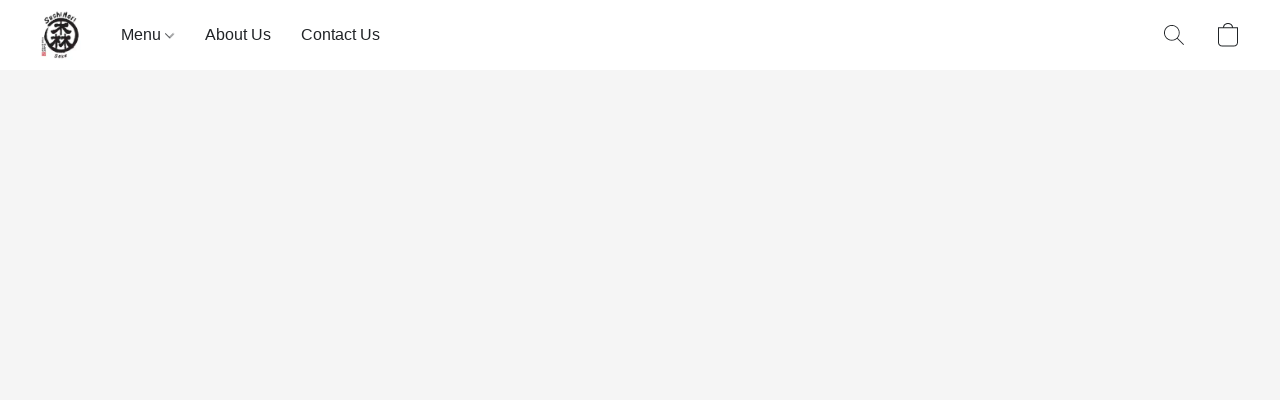

--- FILE ---
content_type: application/javascript
request_url: https://d34ikvsdm2rlij.cloudfront.net/vuega/static/2025/all/website/js/website-app-b0bbhuzl.js
body_size: -171
content:
import"./website-ed8hmwgx.js";import"./vendor-d6oo0guq.js";
